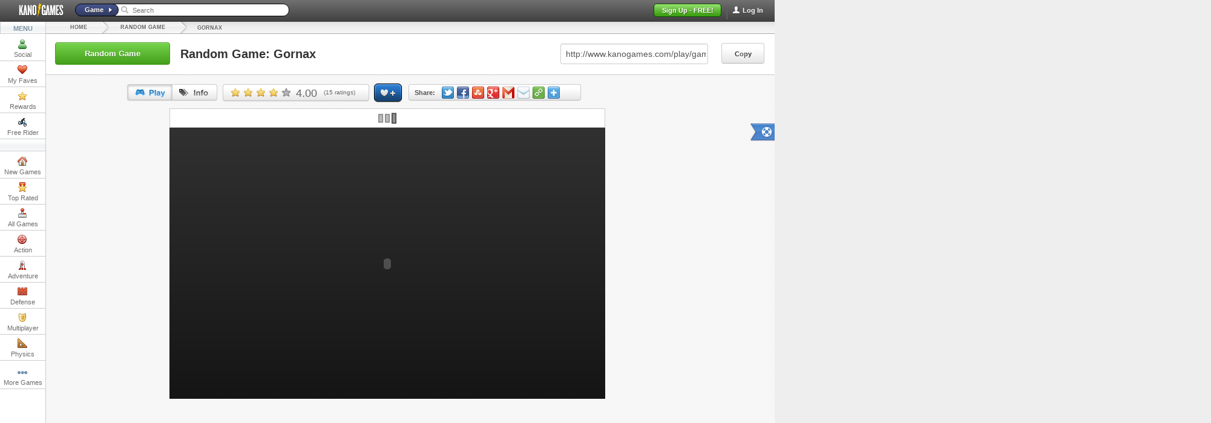

--- FILE ---
content_type: text/html; charset=utf-8
request_url: https://www.kanogames.com/play/game/gornax
body_size: 12565
content:
<!doctype html >

<!--[if lt IE 7]> <html class="no-js ie6 ie oldie" lang="en" xmlns:og="http://opengraphprotocol.org/schema/" xmlns:fb="http://www.facebook.com/2008/fbml"> <![endif]-->
<!--[if IE 7]>    <html class="no-js ie7 ie oldie" lang="en" xmlns:og="http://opengraphprotocol.org/schema/" xmlns:fb="http://www.facebook.com/2008/fbml"> <![endif]-->
<!--[if IE 8]>    <html class="no-js ie8 ie oldie" lang="en" xmlns:og="http://opengraphprotocol.org/schema/" xmlns:fb="http://www.facebook.com/2008/fbml"> <![endif]-->
<!--[if IE 9]>    <html class="no-js ie9 ie" lang="en" xmlns:og="http://opengraphprotocol.org/schema/" xmlns:fb="http://www.facebook.com/2008/fbml"> <![endif]-->
<!--[if gt IE 9]><!--> <html class="no-js no-hl not-ie" lang="en" xmlns:og="http://opengraphprotocol.org/schema/" xmlns:fb="http://www.facebook.com/2008/fbml"> <!--<![endif]-->

    <head>
        <meta http-equiv="Content-Type" content="text/html;charset=UTF-8" />
        <meta http-equiv="X-UA-Compatible" content="IE=edge,chrome=1" />
        <link rel="icon" type="image/x-icon" href="//cdn.kanogames.com/kanogames/web_assets/images/icons/favicon.png" />

        <link href="//cdn.kanogames.com/" rel="dns-prefetch" />

        <meta name="referrer" content="origin" />

        <link rel="chrome-webstore-item" href="https://chrome.google.com/webstore/detail/jiebfciakollpbcoifjgmadkljljdlka">
        <link rel="chrome-webstore-item" href="https://chrome.google.com/webstore/detail/efgciaombdjbpmepfcndmfidlklafhcc">
        <link rel="chrome-webstore-item" href="https://chrome.google.com/webstore/detail/noeojpcnabfdkncikfpepcpcldcfmpeb">

                    <title>Random Game | Kano Games</title>
<meta name="description" content="Looking for random games? Play a random game from the 1000s of addicting games on Kano Games." />
<meta name="author" content="Kano Games" />
 <meta name="google-site-verification" content="DzvK47WIA_OlfopHbhs6HacX_RNxWb9nM7L4sxn620M" />

<link rel="canonical" href="https://www.kanogames.com/play/random-game" />

<link rel="image_src" href="https://cdn.kanogames.com/kanogames/games/feeds/gornax_1351552617.jpg" />

<meta property="og:url" content="https://www.kanogames.com/play/game/gornax" /><meta property="og:title" content="Gornax" /><meta property="og:image" content="https://cdn.kanogames.com/kanogames/games/feeds/gornax_1351552617.jpg" /><meta property="og:description" content="Looking for random games? Play a random game from the 1000s of addicting games on Kano Games." /><meta property="twitter:card" content="summary" /><meta property="twitter:site" content="@kanogames" /><meta property="og:type" content="game" />        
        <meta name="viewport" content="width=device-width">
        <meta property="fb:app_id" content="285028568196028" />
        <meta property="twitter:account_id" content="4503599627812289" />
        <meta name="norton-safeweb-site-verification" content="w6zixlidlr7mjn75iej-iamzigqdt-hzvshrdpxa88rm0k6jcclih35h52foj22a3ka9xqe0477gflfb81cdb7jkca2dc9cvnt5omyoy1lomud5rmyd3r5zvhcgnbl3a" />

        
        
        <base href="https://www.kanogames.com/" />

        <!--[if lt IE 9]>
         <link type="text/css" rel="stylesheet" href="https://www.kanogames.com/external/style_cached/style.min_v912723420.css">        <![endif]-->
        <!--[if gt IE 8]><!-->
        <link type="text/css" rel="stylesheet" href="//cdn.kanogames.com/kanogames/css/web/style.min_v376_912723420.css">        
        <!--<![endif]-->

        <script type="text/javascript">
                            document.domain = 'kanogames.com';
                        var Kano = {
                                Settings:{
                        baseUrl:"",
                        rootUrl: "https://www.kanogames.com/",
                        webAssetsImageUrl: '//cdn.kanogames.com/kanogames/web_assets/images/',
                        facebook_app_id: '285028568196028',
                        facebook_app_scope: 'public_profile,email',
                        facebook_app_namespace: 'kanogames',
                        zeroclipboard_path: '//cdn.kanogames.com/kanogames/web_assets/zeroclipboard/ZeroClipboard10.swf',
                        avatar_cost: '0',
                        game_count: '6,796',
                        user_count: '745,555',
                        google_anlytics_code: 'UA-27077508-1',
                        google_anlytics_code_b: 'UA-27077508-2',
                },
                Ajax:{
                    Cat:{}
                },
                Socials: {},
                User:{},
                Templates:{globals:{"ab_testing_a":true}},
                                Router:{},
                Views:{},
                Models:{},
                                Instances:{
                    Popups:{},
                    Models:{},
                    Views:{},
                    Router:{}
                },
                Ajax_Requests:{},
                Ajax_Requests_Timer:{},

                AB_Testing:"a",
                Logged_In: false,
                google_analytics:true
            };

    function removeAdSwf(){
        $("#preroll_div").hide();
        $("#afg_preloader").hide();
        $("#game-container").show();
        //document.getElementById("preroll_div").style.display="none";
        //document.getElementById("afg_preloader").style.visibility = "hidden";
        //document.getElementById("game-container").style.display="block";
      }

      function noAdsReturned(){
        $("#preroll_div").hide();
        $("#afg_preloader").hide();
        $("#game-container").show();
        //document.getElementById("preroll_div").style.display="none";
        //document.getElementById("afg_preloader").style.visibility = "hidden";
        //document.getElementById("game-container").style.display="block";
      }


Kano.Settings.build_version='1.0.0+1766095631.021bc8b6de';
Kano.Settings.fr_swf_location='//cdn.kanogames.com/kanogames/fr3/secure_nonviral_FR3_v4.swf';
Kano.Settings.guest_small_thumb='//cdn.kanogames.com/kanogames/web_assets/images/official/guest_thumb.png';
Kano.Settings.admin_only_chat='';
Kano.Settings.show_chrome_store='1';

        var _gaq = _gaq || [];
        _gaq.push(['_setAccount', 'UA-27077508-1']);
        _gaq.push(['_setSiteSpeedSampleRate',100]); // initially set speedSample rate to 100 for first page visit

        (function() {
            var ga = document.createElement('script'); ga.type = 'text/javascript'; ga.async = true;
            ga.src = ('https:' == document.location.protocol ? 'https://ssl' : 'http://www') + '.google-analytics.com/ga.js';
            var s = document.getElementsByTagName('script')[0]; s.parentNode.insertBefore(ga, s);
        })();

        window.onerror = function(message, url, line) {
            try
            {
                var pathExtractRegEx    = /^[a-z]+:\/\/\/?[^\/]+(\/[^?]*)/i;
                var scriptPath          = (pathExtractRegEx.exec(url))[1];
                var label               = scriptPath + ' : ' + line + ' : ' + message;

                var url = '/js_error' + scriptPath + '?line=' + line + '&message=' + encodeURIComponent(message);

                                if (url.indexOf('/js_error/pagead') == -1 && url.indexOf('/js_error/en_US/all.js') == -1)
                {
                    _gaq.push(['_trackEvent', 'JsError', 'js-error', label, 0, true]);
                }
                else
                {
                    _gaq.push(['_trackEvent', 'JsError', 'js-error-3rd-party', label, 0, true]);
                }

            }
            catch (e) {}
         //   return true;
        };

        var STATIC_DFP_ADS = [];
        var AJAX_DFP_ADS = {};
        var DFP_ADS_READY = false;

        var force_dfp_ad_refresh = false;

        var googletag = googletag || {};
        googletag.cmd = googletag.cmd || [];
</script>

 

<script type='text/javascript'>
var googletag = googletag || {};
googletag.cmd = googletag.cmd || [];
(function() {
var gads = document.createElement('script');gads.async = true;gads.type = 'text/javascript';var useSSL = 'https:' == document.location.protocol;
gads.src = (useSSL ? 'https:' : 'http:') +'//www.googletagservices.com/tag/js/gpt.js';var node = document.getElementsByTagName('script')[0];node.parentNode.insertBefore(gads, node);
})();

googletag.cmd.push(function() {

var static_slot_2 = googletag.defineSlot('/4899446/right-sidebar-300x250', [300, 250], 'div-gpt-ad-1374701283438-4').addService(googletag.pubads());

STATIC_DFP_ADS.push(static_slot_2);

var ajax_slot_1 = googletag.defineSlot('/4899446/160x600-Ajax-Ad', [160, 600], 'div-gpt-ad-1374701283438-0').addService(googletag.pubads());
var ajax_slot_2 = googletag.defineSlot('/4899446/336x280-ajax-ad', [336, 280], 'div-gpt-ad-1374701283438-1').addService(googletag.pubads());

var ajax_slot_3 = googletag.defineSlot('/4899446/horiz-leaderboard-async-1', [728, 90], 'div-gpt-ad-1374701283438-3').addService(googletag.pubads());
var ajax_slot_4 = googletag.defineSlot('/4899446/horiz-leaderboard-ad', [728, 90], 'div-gpt-ad-1374701283438-2').addService(googletag.pubads());

var leaderboard_mapping = googletag.sizeMapping().
        addSize([0, 0], [728, 90]). // resolutions smaller than 1360
        addSize([1360, 200], [[970, 90],[728,90]]). // resolutions larger than 1360
        build();

var ajax_slot_5 = googletag.defineSlot('/4899446/KG-responsive-leaderboard-1', [[728, 90], [970, 90]], 'div-gpt-ad-1385257620392-0').defineSizeMapping(leaderboard_mapping).addService(googletag.pubads());


AJAX_DFP_ADS['div-gpt-ad-1374701283438-0'] = ajax_slot_1;
AJAX_DFP_ADS['div-gpt-ad-1374701283438-1'] = ajax_slot_2;
AJAX_DFP_ADS['div-gpt-ad-1374701283438-3'] = ajax_slot_3;
AJAX_DFP_ADS['div-gpt-ad-1374701283438-2'] = ajax_slot_4;
AJAX_DFP_ADS['div-gpt-ad-1385257620392-0'] = ajax_slot_5;

googletag.pubads().disableInitialLoad();
googletag.pubads().enableAsyncRendering();
googletag.enableServices();

DFP_ADS_READY = true;

});
</script>



        <script type='text/javascript'>
            var _gaq = _gaq || [];
            onload = function trackAdBlocking() {
                var height = document.getElementById("div-gpt-ad-1374701283438-4").offsetHeight;
                if(height < 250) {
                    _gaq.push(['_trackEvent', 'Advertisements', 'Hidden', '', 0, true]);
                }
                else {
                    _gaq.push(['_trackEvent', 'Advertisements', 'Visible', '', 0, true]);
                }
            }

        </script>



        <!--[if lt IE 9]>
        <script type="text/javascript" src="https://www.kanogames.com/external/script_path/plugins/respond.w.heights_v1507880092.js"></script>        <![endif]-->
    </head>
    <body class="kano-games gp no-right">

        <div id="fb-root"></div>

        <div class="header dark-header-gradient dark no-hl">
            <a class="ir kg_logo" href="/" route=true>Kano Games</a>




    <span class="login-btn" id="header-login">
        <span class="top-nav-divider"></span>
        <span class="icon you _17x17"></span>
        <span class="text"  data-toggle="modal" href="#signup_login" data-type="login" >Log In</span>
    </span>
<!--<div id="header-facebook-signin" class="header_btn">Sign In</div> -->
    <span id="header-signup" class="header_btn signup">Sign Up - FREE!</span>

     <div class="search_bar guest">
        <span id="search_type_btn" class="blue-header-gradient search-type-button">Game</span><span class="icon search-arrow _15x15"></span>
        <span class="icon search-icon _15x15"></span>
        <input id="search_input" placeholder="Search" type="text">
         <ul class="dropdown-menu" id="search-menu">
            <li id="search_dd_title" class="title" style="text-transform: capitalize;"><b class="caret"></b> Games </li>
            <li class="loading-list" style="display:none">
                <span class="kg-btn-loading"></span>
            </li>
            <li class="list">
                <ul id="search-games-list"></ul>
            </li>
        </ul>
     
     </div> 







        </div>  <!-- end header -->


        <div class="outer-wrap">
            <div class="inner-wrap">
                <div class="main" role="main">

                    <div class="leftcol no=hl">
                        <span id="selected-arrow"></span>

<ul class="menu-features ">
    <li class="menu-title gradient silver">MENU</li>

        <li id="left-col-social" class="lft-col-mnu-itm " data-submenu="kno-soc-sub" style="padding-top: 2px;">
            <a class="title clearfix">
                <span class="icon social _17x17 ir" ></span>
                Social
            </a>
        </li>

        <li id="left-col-faves" class="lft-col-mnu-itm-nosub my-favorites " data-login_required="true">
            <a class="title clearfix">
                <span class="icon _17x17 favorite ir"></span>
                My Faves
            </a>
        </li>

        <li id="left-col-rewards" class="lft-col-mnu-itm " data-submenu="kno-rwrd-sub">
            <a class="title clearfix" >
                <span class="icon _17x17 gold-star ir"></span>
                Rewards
            </a>
        </li>

        <li id="left-col-fr3" class="lft-col-mnu-itm " data-submenu="kno-fr-sub" >
            <a href="/free-rider" class="title clearfix" route="true">
                <span class="icon _17x17 fr3 ir"></span>
                Free Rider
            </a>
        </li>

    <li class="menu-title gradient silver" id="kno-lft-divider-1" style="margin: -1px 0 0 -1px">
        <div style="height: 12px;"></div>
    </li>

        <li id="left-col-new-games" class="lft-col-mnu-itm-nosub " style="padding-top: 2px;">
            <a class="title clearfix" href="/" route="true" >
                <span class="icon _17x17 new  ir"></span>
                New Games
            </a>
        </li>

        <li id="left-col-top-rated" class="lft-col-mnu-itm-nosub ">
            <a class="title clearfix" href="/play/top_rated" route="true" >
                <span class="icon _17x17 top  ir"></span>
                Top Rated
            </a>
        </li>

        <li id="left-col-all" class="lft-col-mnu-itm-nosub ">
            <a class="title clearfix" href="/play/games" route="true" >
                <span class="icon _17x17 all  ir"></span>
                All Games
            </a>
        </li>

        <li id="left-col-action" class="lft-col-mnu-itm " data-submenu="kno-actn-sub">
            <a class="title clearfix" href="/play/action" route="true">
                <span class="icon _17x17 action  ir"></span>
                Action
            </a>
        </li>

        <li id="left-col-adventure" class="lft-col-mnu-itm " data-submenu="kno-adv-sub">
            <a class="title clearfix" href="/play/adventure" route="true">
                <span class="icon _17x17 adventure  ir"></span>
                Adventure
            </a>
        </li>

        <li id="left-col-defense" class="lft-col-mnu-itm " data-submenu="kno-dfns-sub">
            <a class="title clearfix" href="/play/defense" route="true">
                <span class="icon _17x17 defense  ir"></span>
                Defense
            </a>
        </li>

        <li id="left-col-multiplayer" class="lft-col-mnu-itm-nosub ">
            <a class="title clearfix" href="/play/multiplayer" route="true" data-submenu="">
                <span class="icon _17x17 multiplayer  ir"></span>
                Multiplayer
            </a>
        </li>

        <li id="left-col-physics" class="lft-col-mnu-itm-nosub ">
            <a class="title clearfix" href="/play/physics" route="true">
                <span class="icon _17x17 physics  ir"></span>
                Physics
            </a>
        </li>

        <li id="left-col-puzzle" class="lft-col-mnu-itm " data-submenu="kno-pzl-sub">
            <a class="title clearfix" href="/play/puzzle" route="true">
                <span class="icon _17x17 puzzle  ir"></span>
                Puzzle
            </a>
        </li>

        <li id="left-col-rpg" class="lft-col-mnu-itm-nosub ">
            <a class="title clearfix" href="/play/rpg" route="true">
                <span class="icon _17x17 rpg  ir"></span>
                RPG
            </a>
        </li>

        <li id="left-col-sports" class="lft-col-mnu-itm "  data-submenu="kno-sprts-sub">
            <a class="title clearfix" href="play/sports" route="true">
                <span class="icon _17x17 sports  ir"></span>
                Sports
            </a>
       </li>

        <li id="left-col-strategy" class="lft-col-mnu-itm " data-submenu="kno-strat-sub">
            <a class="title clearfix" href="/play/strategy" route="true">
                <span class="icon _17x17 strategy  ir"></span>
                Strategy
            </a>
        </li>

        <li id="left-col-misc" class="lft-col-mnu-itm " data-submenu="kno-misc-sub">
            <a class="title clearfix" href="/play/misc" route="true">
                <span class="icon _17x17 misc  ir"></span>
                Misc
            </a>
        </li>

        <li id="left-col-rand" class="lft-col-mnu-itm-nosub ">
            <a class="title clearfix" href="/play/random-game" route="true">
                <span class="icon _17x17 random  ir"></span>
                Random
            </a>
        </li>

        <li id="left-col-adpt" class="lft-col-mnu-itm-adpt " style="text-align: center; padding-top: 4px;">
            <a class="title clearfix" href="/play/t" route="true">
                <span class="icon _17x17 more"></span>
                More Games
            </a>
        </li>

</ul>



<div class="kno-lft-col-sub-mnu" id="kno-soc-sub">

        <a id="kno-user-profile" class="clearfix" style="cursor: pointer;">
            <span class="icon _17x17 gold-star ir"></span>
             Profile
        </a>
        <a class="title" href="/news" route="true">
            <span class="icon _17x17 news ir"></span>
             News
        </a>
</div>


<div id="kno-rwrd-sub" class="kno-lft-col-sub-mnu" >
    <div style="padding-top: 7px;">
        <a class="title" href="/build/robot" route="true">
            <span class="icon _17x17 build ir"></span>
            Build a Robot
        </a>
    </div>
        <a class="title" href="/shop" route="true">
            <span class="icon _17x17 shop ir"></span>

            Prizes
        </a>

    <div>
        <a class="title" href="/achievements" route="true">
            <span class="icon _17x17 achievement ir"></span>
            Achievements
        </a>
    </div>
    <div>
        <a class="title" href="/leaderboard" route="true">
            <span class="icon _17x17 leaderboards ir"></span>

            Leaderboards
        </a>
    </div>
</div>

<!-- FR MENU -->
<div class="kno-lft-col-sub-mnu" id="kno-fr-sub">

        <a class="title" href="https://www.freeriderhd.com" target="_blank" title="Free Rider HD">
            <!--<span class="icon _17x17 fr3  ir"></span>-->
            FRHD
        </a>
        <a class="title" href="/free-rider-3" route="true">
            <!--<span class="icon _17x17 fr3  ir"></span>-->
             FR3
        </a>
</div>

<div class="kno-lft-col-sub-mnu" id="kno-actn-sub">
    <a class="title" href="/play/action/arcade" route="true">Arcade</a>
    <a class="title" href="/play/action/fighting" route="true">Fighting</a>
    <a class="title" href="/play/action/jump-n-run" route="true">Jump-N-Run</a>
    <a class="title" href="/play/action/retro" route="true">Retro</a>
    <a class="title" href="/play/action/shooter" route="true">Shooter</a>
    <a class="title" href="/play/action/upgrade" route="true">Upgrade</a>
    <a class="title" href="/play/action/platformer" route="true">Platformer</a>
</div>

<div class="kno-lft-col-sub-mnu" id="kno-adv-sub">
    <a class="title" href="/play/adventure/escape" route="true">Escape</a>
    <a class="title" href="/play/adventure/point-and-click" route="true">Point-And-Click</a>
</div>

<div class="kno-lft-col-sub-mnu" id="kno-dfns-sub">
    <a class="title" href="/play/defense/base-building" route="true">Base-Building</a>
    <a class="title" href="/play/defense/tower-defense" route="true">Tower Defense</a>
</div>


<div class="kno-lft-col-sub-mnu" id="kno-pzl-sub">
    <a class="title" href="/play/puzzle/logic" route="true">Logic</a>
    <a class="title" href="/play/puzzle/quiz" route="true">Quiz</a>
    <a class="title" href="/play/puzzle/word" route="true">Word</a>
</div>

<div class="kno-lft-col-sub-mnu" id="kno-sprts-sub">
    <a class="title" href="/play/sports/baseball" route="true">Baseball</a>
    <a class="title" href="/play/sports/basketball" route="true">Basketball</a>
    <a class="title" href="/play/sports/football" route="true">Football</a>
    <a class="title" href="/play/sports/racing" route="true">Racing</a>
    <a class="title" href="/play/sports/soccer" route="true">Soccer</a>
    <a class="title" href="/play/sports/golf" route="true">Golf</a>
</div>

<div  id="kno-strat-sub" class="kno-lft-col-sub-mnu">

    <a class="title" href="/play/strategy/card" route="true">Card</a>
    <a class="title" href="/play/strategy/rts" route="true">RTS</a>
    <a class="title" href="/play/strategy/simulation" route="true">Simulation</a>
    <a class="title" href="/play/strategy/turn-based" route="true">Turn-Based</a>

</div>

<div class="kno-lft-col-sub-mnu" id="kno-misc-sub">

    <a class="title" href="/play/misc/dress-up" route="true">Dress-Up</a>
    <a class="title" href="/play/misc/humor" route="true">Humor</a>
    <a class="title" href="/play/misc/launch" route="true">Launch</a>
    <a class="title" href="/play/misc/music" route="true">Music</a>
    <a class="title" href="/play/misc/time-management" route="true">Time-Management</a>

</div>

<!-- HOVERS -->

<div id="left-column-hover" >
    <div class="arrow new-lft" ></div>
    <div class="arrow-border new-lft"></div>
    <div id="lft-hov-cntnt"></div>
</div>

<div id="kno-adpt-hover" style="height: 64px;">

</div>

                    </div><!-- end leftcol -->

                    <div class="centercol">
                    <div id="dropdown-message"></div>

                       <div class="center-content clearfix" id="center-content">
                          <!-- Game-Page -->






           <div class="header_btn breadcrumb" xmlns:v="http://rdf.data-vocabulary.org/#">
             <h3 class="header_btn _1" typeof="v:Breadcrumb"><a href="/" route=true rel="v:url" property="v:title">Home</a></h3>
             <h3 class="header_btn _2" typeof="v:Breadcrumb"><a href="/play/random-game" route=true rel="v:url" property="v:title" >Random Game</a></h3>
             <h3 style="left: -80px;top: 2px;" typeof="v:Breadcrumb"><a href="/play/game/gornax" rel="v:url" property="v:title" route=true>Gornax</a></h3>
         </div>

        <div id="random-game-banner">
        <div class="btn success" id="random-game-btn">Random Game</div>
        <span id="random-game-name">Random Game: Gornax</span>
        <button id="random-copy-btn" class="url-pu-btn btn small">Copy</button>
        <div class="random-game-copy-box" id="random-url-copy"></div>
        <input class="url-pu-text-box" id="random-url-box" value="http://www.kanogames.com/play/game/gornax">
        <div id="random-title-gradient"></div>

        </div>




<div id="gp"  xmlns:v="http://rdf.data-vocabulary.org/#" typeof="v:Review-aggregate">



        <div id="game-header" class="">





             <div class="btn-group" id="game_nav">
                <span class="btn active play-nav " id="play_nav">
                    <span class="header_btn play"></span>
                </span>
                <span class="btn info-nav" id="info_nav">
                    <span class="header_btn info"></span>
                </span>

             </div>




             <!-- Rating Buttons -->
             <div class="gradient_silver" id="btn_2">
                <div id="average"  class="rating-stars-wrap">
                      <select name="selrate">
                        <option value="1">Very poor</option>
                        <option value="2">Not that bad</option>
                        <option value="3">Average</option>
                        <option value="4">Good</option>
                        <option value="5">Perfect</option>
                     </select>
                </div>
                    <div class="kg-hover-tooltip rating-comment" id="game-rating-comment">
                        <div class="arrow"></div>
                        <div class="arrow-border"></div>
                        <div class="placeholding-input">
                            <input class="field"/>
                            <span class="placeholder">Comment on your rating</span>
                        </div>
                        <div  class="rate-reward">
                            <span class="icon coins _17x17"></span>
                            <span class="text">+20</span>
                            <span class="icon blue-star _17x17"></span>
                            <span class="text">+250</span>
                        </div>
                        <button class="btn small submit-rate-comment" >comment</button>
                        <button class="btn small close-rate-comment" >close</button>
                    </div>

                   <span rel="v:rating">
                       <span class="rating" property="v:average">4.00</span>
                   </span>
                   <span id="rating-count">(<span property="v:votes">15</span> ratings)</span>



             </div>

             <!-- Favorite Button -->
             <div class="header_btn " id="fav_game" data-original-title="Add to favorites"></div>

             <div   id="social-breadcrumbs"
                    class="gradient_silver "
                    data-share_text="Play Gornax on Kano Games http://www.kanogames.com/play/game/gornax"
                    data-share_url="http://www.kanogames.com/play/game/gornax"
                    data-share_title="Play Gornax on Kano Games"
                    data-share_thumb="https://cdn.kanogames.com/kanogames/games/thumbs/gornax_1351552617.jpg"
                    >

                <span class="text">Share:</span>
                <span class="icon twitter _21x20 social"  data-force="true" data-service="twitter"     data-original-title="Twitter"></span>
                <span class="icon facebook _21x20 social" data-force="true" data-service="facebook"    data-original-title="Facebook"></span>
                <span class="icon stumbleupon _21x20 social" data-service="stumbleupon" data-original-title="StumbleUpon "></span>
                <span class="icon google _21x20 social"    data-force="true"  data-service="google_plus"      data-original-title="Google"></span>
                <span class="icon gmail _21x20 social"       data-force="true" data-service="gmail"       data-original-title="Gmail"></span>
                <span class="icon mail _21x20 social"      data-force="true" data-service="mail"      data-original-title="Mail"></span>
                <span class="icon embed green social _21x20" data-original-title="Embed"></span>
                <span class="icon plus _21x20 social dropdown-toggle"  data-target="#game-share-dropdown"      data-original-title="More Services" data-toggle="dropdown"></span>
             </div>

             <div id="game-share-dropdown" class="custom-dropdown-menu">
                <div class="share-dd">
                    <div class="row first">
                        <div class="cell l social pinterest" data-force="true" data-service="pinterest">
                            <div class="rel">
                                <span class="icon pinterest _21x20"></span>
                                <span class="text link">Pinterest</span>
                            </div>
                        </div>
                        <div class="cell r social" data-force="true"  data-service="tumblr">
                           <div class="rel">
                            <div class="arrow-border  "></div>
                            <div class="arrow  "></div>
                            <span class="icon tumblr _21x20"></span>
                            <span class="text link">Tumblr</span>
                           </div>
                        </div>
                    </div>
                    <div class="row">
                        <div class="cell l social" data-force="true" data-service="reddit">
                          <div class="rel">
                            <span class="icon reddit-color _21x20"></span>
                            <span class="text link">Reddit</span>
                          </div>
                        </div>
                        <div class="cell r social" data-force="true" data-service="hotmail">
                          <div class="rel">
                            <span class="icon hotmail _21x20"></span>
                            <span class="text link">Hotmail</span>
                          </div>
                        </div>
                    </div>
                    <div class="row">
                        <div class="cell l social" data-force="true"  data-service="aol">
                          <div class="rel">
                            <span class="icon aol _21x20"></span>
                            <span class="text link">AOL</span>
                          </div>

                        </div>
                        <div class="cell r social" data-force="true" data-service="messenger">
                         <div class="rel">
                            <span class="icon msn _21x20"></span>
                            <span class="text link">MSN Messenger</span>
                         </div>
                        </div>
                    </div>
                    <div class="row last" >
                        <div class="cell l social" data-force="true" data-service="google_bookmark">
                         <div class="rel">
                            <span class="icon google-bookmark _21x20"></span>
                            <span class="text link">Google Bookmark</span>
                         </div>

                        </div>
                        <div class="cell r social" data-force="true" data-service="blogger">
                         <div class="rel">
                            <span class="icon blogger _21x20"></span>
                            <span class="text link">Blogger</span>
                         </div>

                        </div>
                    </div>
                 </div>
             </div>

        </div> <!-- End #game-header -->

        <div class="embed-pu collapse" id="embed-pu">
                <font style="font-weight: bold;color: #555;margin-left: 39px;font-size: 20px;">URL:</font>
                <input class="url-pu-text-box" id="url-text-box" value='http://www.kanogames.com/play/game/gornax'>

                <button class="url-pu-btn btn small">Copy</button>
                <div class="url-pu-copy-box" id="url-copy">
                </div>

                <br>

                <font style="font-weight: bold;color: #555;margin-left: 15px;font-size: 20px;">Embed:</font>
                <input class="embed-pu-text-box" id="embed-text-box" value='<iframe src="https://www.kanogames.com/embed/gornax" width="795" height="530" frameborder="no" scrolling="no"></iframe>'>

                <button class="embed-pu-btn btn small">Copy</button>
                <div class="embed-pu-copy-box" id="embed-copy">
                </div>
                <span class="ui-icon ui-icon-closethick embed-pu-close">close</span>
        </div>

          <div class="display-panel loading " style="overflow: hidden;margin: auto;position: absolute;left: 0;right: 0;height: 480px;">

          </div>



           <div id="play-game-content" class="display-panel loading ">

            <div id="preroll_div" style="margin:auto;width:720px;height:480px;">
                  <div id="preroll-load-bg">
                    <div id="preroll-loader-icon"></div>
                    <div id="preroll-load-progress">
                      <div class="bar"></div>
                      <div class="bar-fake" style="width: 0%;"></div>
                    </div>
                    <span id="load-percent">0%</span>
                  </div>
                  <div id="loader-bg-gradient"></div>
            </div>

            <input id="user_id" type="hidden" value="">
                        <div id="game-container" style="display:none;margin:auto;width:720px;height:480px;" >
                          <div id="game-hider" >
                              <img title="Gornax" src="https://cdn.kanogames.com/kanogames/games/thumbs/gornax_1351552617.jpg" alt="Gornax" style="width:720px;height:480px;" />
                          </div> <!-- Game Hider -->
                          <div id="game-load-bg">
                              <div id="game-loader-icon"></div>
                              <div id="game-load-progress">
                                <div class="bar"></div>
                                <div class="bar-fake"></div>
                              </div>
                              <span id="load-percent">0%</span>
                          </div>
                          <div id="loader-bg-gradient"></div>

                          <!-- <div id="loader-bg-gradient"></div> -->

                        </div><!-- End #game-footer -->




           </div><!-- #play-game-content -->

           <!-- <div id="adContainer"></div> -->

    <div id="game-details-content" class="display-panel">

       <div class="game-container round-box">
            
            
            <img id="game-thumb" title="Gornax" src="https://cdn.kanogames.com/kanogames/games/thumbs/gornax_1351552617.jpg" alt="Gornax">

            <h1 class="game-name" property="v:itemreviewed">Gornax</h1>

            <div class="date-cat">
                <span class="icon _17x17 calendar"></span>
                <span class="val">Oct. 30/12</span>
                <span class="icon _17x17 action"></span>
                <span class="category-val">action Games</span>
                <div id="developer">
                    <span class="icon _17x17 developer"></span>
                    <a href="/profile/developer/berzerk-studio"  route=true ><span class="name" >Berzerk Studio</span></a>
                </div>
            </div>

            <span class="description">Welcome back to your favorite TV show, featuring a fan favorite, <strong>Gornax</strong>! Watch the action unfold as the contestants compete to become, well, not dead.
            </span>

            <div id="tags_container" style="position: absolute;right: 5px;display: block;top: 146px;">
                <a href="/play/t/funny-games" route="true" title="Funny Games"><span class="tag">Funny</span></a>
                <a href="/play/t/monster-games" route="true" title="Monster Games"><span class="tag">Monster</span></a>
                <a href="/play/t/shooting-games" route="true" title="Shooting Games"><span class="tag">Shooting</span></a>
            </div>

            <div class="divider"></div>
            <div id="current-session">

            </div>

            <div id="current-leaderboard">
                <h3>Leaderboard</h3>
            </div>


      </div>

   </div> <!-- #game-details-content -->


   <div style="text-align:center;margin-top:10px;height:30px;" class="clearfix">
        <div style="display:inline-block;vertical-align:top;width:100px;overflow:hidden;"><iframe src="//www.facebook.com/plugins/like.php?href=http%3A%2F%2Fwww.kanogames.com%2Fplay%2Fgame%2Fgornax&amp;width&amp;layout=button_count&amp;action=like&amp;show_faces=false&amp;share=false&amp;height=21&amp;appId=285028568196028" scrolling="no" frameborder="0" style="border:none; overflow:hidden; height:21px;" allowTransparency="true"></iframe></div>
        <div style="display:inline-block;vertical-align:top;" id="g_plusone"><div class="g-plusone" data-size="medium" data-href="http://www.kanogames.com/play/game/gornax"></div></div>
   </div>

   <div style="text-align:center;" class="clearfix">
   <div style="display:inline-block;">
   <div id='div-gpt-ad-1385257620392-0' style='margin:10px auto 0 auto;'>
        <script type='text/javascript'>
        googletag.cmd.push(function() { googletag.display('div-gpt-ad-1385257620392-0'); });
        </script>
   </div>
   </div>
   </div>


    <div id="game-related" class="clearfix" style="background:none;border:none">

        <div class="gradient grey clearfix" style="padding: 5px;border: 1px solid #BBB;">
            <span style="float: left;color: #666;font-size: 12px;font-weight: bold;position: relative;left: 20px;">Like this game? You may also enjoy playing...</span>
            <span style="float: right;font-size: 12px;font-weight: bold;position: relative;right: 20px;"><a href="play/game/gornax/similar-games" route=true>More Games like Gornax &raquo;</a></span>
        </div>

        <div class="games-box" style="margin-top: 5px;margin: auto;">
                <div style='width:336px; padding-bottom: 20px;margin-right: 25px;float: right; margin-top: 0px;'>
                    <p style="text-align:center;margin:10px 0px 2px 0px;">Advertisement</p>
                    <div id='div-gpt-ad-1374701283438-1' style='width:336px;height:280px;'>
                        <script type='text/javascript'>
                            googletag.cmd.push(function() { googletag.display('div-gpt-ad-1374701283438-1'); });
                        </script>
                    </div>
                </div>

                 <div class="tile-overflow game-tile" data-g_id="1925" style="width:160px">
                               <a href="/play/game/blitzer" route="true">
                                <img src="https://cdn.kanogames.com/kanogames/games/thumbs/blitzer_1384799409.jpg" alt="Blitzer" width="159" height="100">
                                </a>
                            <span></span>
                             <a href="/play/game/blitzer" route="true" class="game-tile-name" data-game_id="1925"  data-hovercard="true" >
                                <span class="tile-nowrap">Blitzer</span>
                             </a>
                             <span class="icon overflow-mask tile-overflow-mask"></span>

                             <div class="clearfix" style="clear:both;">
                                <span class="rating _8 ir icon clearix" title="( 8 ratings )"></span>
                            </div>
                 </div>
                 <div class="tile-overflow game-tile" data-g_id="1925" style="width:160px">
                               <a href="/play/game/gunfox-vs-monster-boss" route="true">
                                <img src="https://cdn.kanogames.com/kanogames/games/thumbs/gunfox-vs-monster-boss_1402434449.jpg" alt="Gunfox vs Monster Boss" width="159" height="100">
                                </a>
                            <span></span>
                             <a href="/play/game/gunfox-vs-monster-boss" route="true" class="game-tile-name" data-game_id="1925"  data-hovercard="true" >
                                <span class="tile-nowrap">Gunfox vs Monster Boss</span>
                             </a>
                             <span class="icon overflow-mask tile-overflow-mask"></span>

                             <div class="clearfix" style="clear:both;">
                                <span class="rating _7 ir icon clearix" title="( 4 ratings )"></span>
                            </div>
                 </div>
                 <div class="tile-overflow game-tile" data-g_id="1925" style="width:160px">
                               <a href="/play/game/i-hate-candy" route="true">
                                <img src="https://cdn.kanogames.com/kanogames/games/thumbs/i-hate-candy_1371754548.jpg" alt="I Hate Candy" width="159" height="100">
                                </a>
                            <span></span>
                             <a href="/play/game/i-hate-candy" route="true" class="game-tile-name" data-game_id="1925"  data-hovercard="true" >
                                <span class="tile-nowrap">I Hate Candy</span>
                             </a>
                             <span class="icon overflow-mask tile-overflow-mask"></span>

                             <div class="clearfix" style="clear:both;">
                                <span class="rating _9 ir icon clearix" title="( 18 ratings )"></span>
                            </div>
                 </div>
                 <div class="tile-overflow game-tile" data-g_id="1925" style="width:160px">
                               <a href="/play/game/madness-clay-destruction" route="true">
                                <img src="https://cdn.kanogames.com/kanogames/games/thumbs/madness-clay-destruction_1351226634.jpg" alt="Madness Clay Destruction" width="159" height="100">
                                </a>
                            <span></span>
                             <a href="/play/game/madness-clay-destruction" route="true" class="game-tile-name" data-game_id="1925"  data-hovercard="true" >
                                <span class="tile-nowrap">Madness Clay Destruction</span>
                             </a>
                             <span class="icon overflow-mask tile-overflow-mask"></span>

                             <div class="clearfix" style="clear:both;">
                                <span class="rating _8 ir icon clearix" title="( 13 ratings )"></span>
                            </div>
                 </div>
                 <div class="tile-overflow game-tile" data-g_id="1925" style="width:160px">
                               <a href="/play/game/obama-skeet-shooting" route="true">
                                <img src="https://cdn.kanogames.com/kanogames/games/thumbs/obama-skeet-shooting_1361565251.jpg" alt="Obama Skeet Shooting" width="159" height="100">
                                </a>
                            <span></span>
                             <a href="/play/game/obama-skeet-shooting" route="true" class="game-tile-name" data-game_id="1925"  data-hovercard="true" >
                                <span class="tile-nowrap">Obama Skeet Shooting</span>
                             </a>
                             <span class="icon overflow-mask tile-overflow-mask"></span>

                             <div class="clearfix" style="clear:both;">
                                <span class="rating _8 ir icon clearix" title="( 45 ratings )"></span>
                            </div>
                 </div>
                 <div class="tile-overflow game-tile" data-g_id="1925" style="width:160px">
                               <a href="/play/game/rambo-monster-mayhem" route="true">
                                <img src="https://cdn.kanogames.com/kanogames/games/thumbs/rambo-monster-mayhem_1406149632.jpg" alt="Rambo Monster Mayhem" width="159" height="100">
                                </a>
                            <span></span>
                             <a href="/play/game/rambo-monster-mayhem" route="true" class="game-tile-name" data-game_id="1925"  data-hovercard="true" >
                                <span class="tile-nowrap">Rambo Monster Mayhem</span>
                             </a>
                             <span class="icon overflow-mask tile-overflow-mask"></span>

                             <div class="clearfix" style="clear:both;">
                                <span class="rating _9 ir icon clearix" title="( 13 ratings )"></span>
                            </div>
                 </div>

              <div style="clear:both"></div>
        </div>
    </div>

    <div style="display: block;width: 942px;margin: auto;height: auto;margin-top: 20px;padding: 0px;" id="game-promoted" class="clearfix" style="background:none;border:none">

        <div class="gradient grey clearfix" style="padding: 5px;border: 1px solid #BBB;">
            <span style="float: left;color: #666;font-size: 12px;font-weight: bold;position: relative;left: 20px;">Promoted Games</span>
        </div>

        <div class="promoted-games-box" style="margin-top: 5px;margin: auto;">

              <div style="clear:both"></div>
        </div>
    </div>


               <div id="chrome-ad" class="chrome-store-ad-game">
                              <img src="//cdn.kanogames.com/kanogames/web_assets/images/official/chrome_store.png" width=42 height=39 class="chrome-store-ad-bag-game">
                              <img title="KG" src="//cdn.kanogames.com/kanogames/web_assets/images/official/200x200-kanogames-logo.jpg" alt="KG" height=40 width=40 class="chrome-store-ad-kg-game">
                              <div class="btn success small" id="chrome-store-btn-kg-game">+ Add Kano Games to Chrome</div>
               </div>


    <div style="display:block;width: 942px;margin:auto;"><p style="text-align:center;">All games and trademarks are copyright their respective owners.  <span class="link contact">Contact Us</span>  if you feel Gornax has been used without proper permission.</p></div>

      <ol id="game-tutorial" style="display:none">

        <li data-id="btn_2" data-text="Next" data-options="tipLocation:bottom;tipAnimation:fade">
            <h5>Rate this game!</h5>
            <p>Remember: Rating games gives you xp and coins!</p>
        </li>

        <li data-id="fav_game" data-text="Next" data-options="tipLocation:bottom;tipAnimation:fade">
          <h5>Favorite this game!</h5>
          <p>Use this button to add games to your favorite games list!</p>
          <p>You can view your favorite games in your profile</p>
        </li>

        <li data-id="talk_nav" data-text="Next" data-options="tipLocation:bottom;tipAnimation:fade">
          <h5>Talk about this game!</h5>
          <p>Get Social!, tell the world what you think about this game in the comment box below!</p>
          <p> Give tip and tricks, and people may follow you!</p>
        </li>

        <li data-id="social-breadcrumbs" data-text="Close" data-options="tipLocation:bottom;tipAnimation:fade">
          <h5>Share this game!</h5>
          <p>Use these social networks to tell your friends about the games you play!</p>
        </li>

      </ol>

      <span class="header_btn help" id="game-help"></span>
   </div>

 <script>
    response = {"game":{"cat":"action","category":"action","date":"Oct. 30\/12","description":"Welcome back to your favorite TV show, featuring a fan favorite, Gornax! Watch the action unfold as the contestants compete to become, well, not dead.","dev_id":"23","feed_thumb":"https:\/\/cdn.kanogames.com\/kanogames\/games\/feeds\/gornax_1351552617.jpg","g_id":"1925","has_subcategory":true,"subcategory":"shooter","height":"480","id":"1925","is_android":false,"is_desktop":true,"is_mobile":false,"is_tresana":false,"is_iframe":false,"is_ios":false,"is_unity3d":false,"location":"\/\/cdn.kanogames.com\/kanogames\/games\/swf\/gornax.swf","mobile_orientation":"null","name":"Gornax","thumbnail":"https:\/\/cdn.kanogames.com\/kanogames\/games\/thumbs\/gornax_1351552617.jpg","type":"swf","url_slug":"gornax","width":"720","wmode":"window","xl_image":"https:\/\/cdn.kanogames.com\/kanogames\/games\/xl\/gornax_1351552617.jpg","preroll_ad":true,"host":"local","has_high_score":false,"developer":{"dev_id":"23","name":"Berzerk Studio","url":"http:\/\/www.berzerkstudio.com","url_slug":"berzerk-studio","descr":"","g_cnt":"11","img":"dev_berzerk_studio","nofollow":"1"},"rating":8,"rating_count":15,"comment_count":3,"favorite_count":3,"play_count":384,"play_length":40710,"precise_rating":"4.00","r_cnt":15,"g_rating":4,"abs_url":"https:\/\/www.kanogames.com\/play\/game\/gornax","description_html":"Welcome back to your favorite TV show, featuring a fan favorite, <strong>Gornax<\/strong>! Watch the action unfold as the contestants compete to become, well, not dead.","related_games":[{"cat":"action","id":"4500","is_desktop":true,"name":"Blitzer","subcat":"5","thumbnail":"https:\/\/cdn.kanogames.com\/kanogames\/games\/thumbs\/blitzer_1384799409.jpg","url_slug":"blitzer","xl_image":"https:\/\/cdn.kanogames.com\/kanogames\/games\/xl\/blitzer_1384799409.jpg","has_high_score":false,"rating":8,"rating_count":8,"comment_count":1,"favorite_count":4,"play_count":345,"play_length":56190,"precise_rating":"4.15","r_cnt":8,"g_rating":4.2000000000000002},{"cat":"action","id":"6625","is_desktop":true,"name":"Gunfox vs Monster Boss","subcat":"5","thumbnail":"https:\/\/cdn.kanogames.com\/kanogames\/games\/thumbs\/gunfox-vs-monster-boss_1402434449.jpg","url_slug":"gunfox-vs-monster-boss","xl_image":"https:\/\/cdn.kanogames.com\/kanogames\/games\/xl\/gunfox-vs-monster-boss_1402434449.jpg","has_high_score":false,"rating":7,"rating_count":4,"comment_count":0,"favorite_count":2,"play_count":223,"play_length":1800,"precise_rating":"3.75","r_cnt":4,"g_rating":3.7999999999999998},{"cat":"action","id":"3301","is_desktop":true,"name":"I Hate Candy","subcat":"5","thumbnail":"https:\/\/cdn.kanogames.com\/kanogames\/games\/thumbs\/i-hate-candy_1371754548.jpg","url_slug":"i-hate-candy","xl_image":"https:\/\/cdn.kanogames.com\/kanogames\/games\/xl\/i-hate-candy_1371754548.jpg","has_high_score":false,"rating":9,"rating_count":18,"comment_count":3,"favorite_count":6,"play_count":779,"play_length":98070,"precise_rating":"4.80","r_cnt":18,"g_rating":4.7999999999999998},{"cat":"action","id":"1735","is_desktop":true,"name":"Madness Clay Destruction","subcat":"5","thumbnail":"https:\/\/cdn.kanogames.com\/kanogames\/games\/thumbs\/madness-clay-destruction_1351226634.jpg","url_slug":"madness-clay-destruction","xl_image":"https:\/\/cdn.kanogames.com\/kanogames\/games\/xl\/madness-clay-destruction_1351226634.jpg","has_high_score":false,"rating":8,"rating_count":13,"comment_count":1,"favorite_count":4,"play_count":339,"play_length":8490,"precise_rating":"4.30","r_cnt":13,"g_rating":4.2999999999999998},{"cat":"action","id":"2526","is_desktop":true,"name":"Obama Skeet Shooting","subcat":"5","thumbnail":"https:\/\/cdn.kanogames.com\/kanogames\/games\/thumbs\/obama-skeet-shooting_1361565251.jpg","url_slug":"obama-skeet-shooting","xl_image":"https:\/\/cdn.kanogames.com\/kanogames\/games\/xl\/obama-skeet-shooting_1361565251.jpg","has_high_score":false,"rating":8,"rating_count":45,"comment_count":2,"favorite_count":8,"play_count":2347,"play_length":349950,"precise_rating":"4.05","r_cnt":45,"g_rating":4.0999999999999996},{"cat":"action","id":"7026","is_desktop":true,"name":"Rambo Monster Mayhem","subcat":"5","thumbnail":"https:\/\/cdn.kanogames.com\/kanogames\/games\/thumbs\/rambo-monster-mayhem_1406149632.jpg","url_slug":"rambo-monster-mayhem","xl_image":"https:\/\/cdn.kanogames.com\/kanogames\/games\/xl\/rambo-monster-mayhem_1406149632.jpg","has_high_score":false,"rating":9,"rating_count":13,"comment_count":2,"favorite_count":3,"play_count":1521,"play_length":9000,"precise_rating":"4.55","r_cnt":13,"g_rating":4.5999999999999996}],"category_text":"Action","has_walkthrough":false,"user_id":false,"subcategory_text":"Shooter","chrome":true,"promoted":true,"tags":[{"t_id":"10","t":"Funny","t_url":"funny","t_cnt":"408","t_f":"0","t_cat":null,"t_subcat":null,"t_grp":"","img":"tag_funny.png"},{"t_id":"15","t":"Monster","t_url":"monster","t_cnt":"167","t_f":"0","t_cat":null,"t_subcat":null,"t_grp":"","img":""},{"t_id":"43","t":"Shooting","t_url":"shooting","t_cnt":"241","t_f":"0","t_cat":null,"t_subcat":null,"t_grp":"","img":""}],"chrome_store_url":"https:\/\/chrome.google.com\/webstore\/detail\/jiebfciakollpbcoifjgmadkljljdlka","embed_height":530,"embed_width":795,"random":true,"is_online":false,"is_sponsored":false},"game_prizes":false,"session_keys":{"s_key":false,"ap_sess":30}}
 </script>
<!-- End game page -->                       </div><!-- end center-content -->
                    </div>

                    <div style="margin-bottom:30px;">&nbsp;</div> 
                    <div class="kano-ticker" >
                        <div id="kano-ticker-hider" class="kano-ticker-initial-hide icon chat-tab"></div>
                        <div id="profile-info">
                            <div class="dark-header-gradient">Session Rewards</div>
                            <table>
                            <tr>
                                <td class="xp-earned"><span class="icon blue-star _17x17"></span><span class="plus"> + </span> <span class="xp-today num"></span> XP EARNED </td>
                                <td class="coins-earned"><span class="icon coins _17x17"></span><span class="plus"> + </span> <span class="coins-today num"></span> COINS EARNED <!--/li--></td>
                            </tr>
                            </table>
                        </div>



                        <div id="global-feed" class='global-feed'>
                            <div id="global-feed-header" class="global-feed-title global-feed-title blue-header-gradient">
                                <span class="icon global-feed-icon _15x15" data-original-title="Feed-Icon" style="left: 10px;"></span><span id="feed_list_title" style="margin-left: 36px;">Global Feed</span>
                            </div>
                            <div id="rightside_feed_scrollbar">
                                <div class="scrollbar">
                                    <div class="track">
                                        <div class="thumb">
                                            <div class="end"></div>
                                            </div>
                                        </div>
                                    </div>
                                <div class="viewport">
                                    <div class="overview">
                                        <ul id="feed_list">
                                            <div id="feed_loading" style="margin-top: 165px;z-index: 10000;display: inline-block;margin-left: 140px;position: absolute;height: 100px;">
                                                <div class="kg-loading-large"></div>
                                            </div>
                                        </ul>
                                    </div>
                                </div>
                            </div>
                        </div>

                        
                        <div id="weekly_and_news" class='weekly-and-news' style='z-index: 3333' >
                            <div id="chat_summary">
                                <div class="title gradient grey">
                                    <span id="news_summary_title">Sponsored Ad</span>
                                </div>
                                <div class="news_summer_content_container">
                                    <div style="padding: 5px;">

                                    <div id='div-gpt-ad-1374701283438-4' style='width:300px; height:250px;'>
                                        <script type='text/javascript'>
                                        googletag.cmd.push(function() { googletag.display('div-gpt-ad-1374701283438-4'); });
                                        </script>
                                    </div>

                                    </div>

                                </div>
                            </div>


                            <div class="kno-new-rght-wrp news_summer_content_container" >
                                <table style="height:42px;">
                                    <tr>
                                        <td style="background: rgb(74, 110, 170);width:32%;text-align: center;position:relative;">
                                            <a href="https://www.facebook.com/kanogamesfans" target="_blank" style="display:block;position:relative;top: 0px;height:40px;box-sizing: border-box;">
                                                <div style="display:inline-block;vertical-align:top;width:84px;overflow:hidden;margin-top:10px;">
                                                    <iframe src="//www.facebook.com/plugins/like.php?href=https%3A%2F%2Fwww.facebook.com%2Fkanogamesfans&amp;width&amp;layout=button_count&amp;action=like&amp;show_faces=false&amp;share=false&amp;height=21&amp;appId=285028568196028" scrolling="no" frameborder="0" style="border:none; overflow:hidden; height:21px;" allowTransparency="true"></iframe>
                                                </div>
                                            </a>
                                        </td>

                                        <td style="background: rgb(222, 75, 57);width:44%;text-align: center;position:relative;">
                                            <a href="https://plus.google.com/+KanoGamesFans" target="_blank" style="display:block;position:relative;top: 0px;padding-top:10px;height:40px;box-sizing: border-box;">
                                                <div id="google_follow" class="g-follow" data-annotation="bubble" data-height="20" data-href="//plus.google.com/109756922559440195299" data-rel="author"></div>
                                            </a>
                                        </td>

                                        <td style="background:rgb(37, 171, 239);width:24%;text-align: center;position:relative;">
                                            <a href="https://twitter.com/kanogames" target="_blank" style="display:block;position:relative;top: 0px;height:40px;box-sizing: border-box;">
                                                <div style="display:inline-block;vertical-align:top;width:60px;overflow:hidden;margin-top:10px;">
                                                    <iframe allowtransparency="true" frameborder="0" scrolling="no"
                                                      src="//platform.twitter.com/widgets/follow_button.html?screen_name=kanogames&show_screen_name=false&show_count=false"
                                                      style="width:300px; height:20px;"></iframe>
                                                </div>
                                            </a>
                                        </td>
                                    </tr>
                                </table>


                            </div>

                            <div class="kno-new-footer">
                                <ul>
                                    <li class="footer-title" style="display: block;">Kano Games &copy; 2026</li>
                                    <li><span class="link contact">Contact &#183;</span></li>
                                    <li><a href="all_games" route="true">Games</a> &#183; </li>
                                    <li><a href="profile/developers" route="true">Developers</a> &#183; </li>
                                    <li><a href="https://www.kanoapps.com/terms-of-use" target="_blank" rel="nofollow">Terms</a> &#183; </li>
                                    <li><a href="https://www.kanoapps.com/privacy-policy" target="_blank" rel="nofollow">Privacy</a></li>

                                    
                                </ul>
                            </div> <!-- End #game-footer -->
                        </div>
                    </div>
                </div>
            </div><!-- end centercol -->
        </div> <!-- end main -->

        <div class="invite-dialog-container">

        </div>


        <div class="unvalidated-overlay no-hl"></div>
        <div class="learn-overlay no-hl"></div>
        <div class="developer-overlay no-hl"></div>
        <div class="debug-overlay no-hl" style="overflow: auto;"></div>
        
        


        <div id="auth_scope" class="signup">
        </div>

        <script type="text/javascript" src="//cdn.kanogames.com/kanogames/js/libs/jquery.1.8.3.min.js"></script>



        <script type="text/javascript">

        if (typeof jQuery == 'undefined')
        {
            document.write(unescape("%3Cscript src='https://www.kanogames.com/external/script_path/jquery-1.8.3.min.js' type='text/javascript'%3E%3C/script%3E"));
        }
        </script>

        <script>!function(d,s,id){var js,fjs=d.getElementsByTagName(s)[0],p=/^http:/.test(d.location)?'http':'https';if(!d.getElementById(id)){js=d.createElement(s);js.id=id;js.src=p+'://platform.twitter.com/widgets.js';fjs.parentNode.insertBefore(js,fjs);}}(document, 'script', 'twitter-wjs');</script>

        <script type="text/javascript" src="//cdn.kanogames.com/kanogames/js/web/script.min_v324_574127484.js"></script>
                <div class="kg-hover-tooltip" id="kg-hover-tooltip">
            <div class="arrow"></div>
            <div class="arrow-border"></div>
            <div class="content"></div>
        </div>

        <!-- +1 javascript -->
        <script type="text/javascript" src="https://apis.google.com/js/platform.js">
          {parsetags: 'explicit'}
          gapi.follow.go(
             'google_follow'
          )
        </script>

                    <!-- <script type="text/javascript" src="//www.google.com/jsapi"></script> -->
            <!-- <script type="text/javascript" src="//www.google.com/uds?file=ima&v=3&nodependencyload=true"></script> -->
            <!-- <script type="text/javascript" src="//s0.2mdn.net/instream/html5/ima3_debug.js"></script> -->
        

                    <script src="//server.cpmstar.com/view.aspx?poolid=47708&multi=6&script=1"></script>
            <script src="//server.cpmstar.com/cached/textad.js"></script>
            </body>
</html>


--- FILE ---
content_type: text/html; charset=utf-8
request_url: https://accounts.google.com/o/oauth2/postmessageRelay?parent=https%3A%2F%2Fwww.kanogames.com&jsh=m%3B%2F_%2Fscs%2Fabc-static%2F_%2Fjs%2Fk%3Dgapi.lb.en.2kN9-TZiXrM.O%2Fd%3D1%2Frs%3DAHpOoo_B4hu0FeWRuWHfxnZ3V0WubwN7Qw%2Fm%3D__features__
body_size: 160
content:
<!DOCTYPE html><html><head><title></title><meta http-equiv="content-type" content="text/html; charset=utf-8"><meta http-equiv="X-UA-Compatible" content="IE=edge"><meta name="viewport" content="width=device-width, initial-scale=1, minimum-scale=1, maximum-scale=1, user-scalable=0"><script src='https://ssl.gstatic.com/accounts/o/2580342461-postmessagerelay.js' nonce="Ovyicgtm_LnfAaRHhBKEiA"></script></head><body><script type="text/javascript" src="https://apis.google.com/js/rpc:shindig_random.js?onload=init" nonce="Ovyicgtm_LnfAaRHhBKEiA"></script></body></html>

--- FILE ---
content_type: text/html; charset=utf-8
request_url: https://www.google.com/recaptcha/api2/aframe
body_size: 266
content:
<!DOCTYPE HTML><html><head><meta http-equiv="content-type" content="text/html; charset=UTF-8"></head><body><script nonce="6iUUfIGaIMwMgEowYxskag">/** Anti-fraud and anti-abuse applications only. See google.com/recaptcha */ try{var clients={'sodar':'https://pagead2.googlesyndication.com/pagead/sodar?'};window.addEventListener("message",function(a){try{if(a.source===window.parent){var b=JSON.parse(a.data);var c=clients[b['id']];if(c){var d=document.createElement('img');d.src=c+b['params']+'&rc='+(localStorage.getItem("rc::a")?sessionStorage.getItem("rc::b"):"");window.document.body.appendChild(d);sessionStorage.setItem("rc::e",parseInt(sessionStorage.getItem("rc::e")||0)+1);localStorage.setItem("rc::h",'1768940157993');}}}catch(b){}});window.parent.postMessage("_grecaptcha_ready", "*");}catch(b){}</script></body></html>